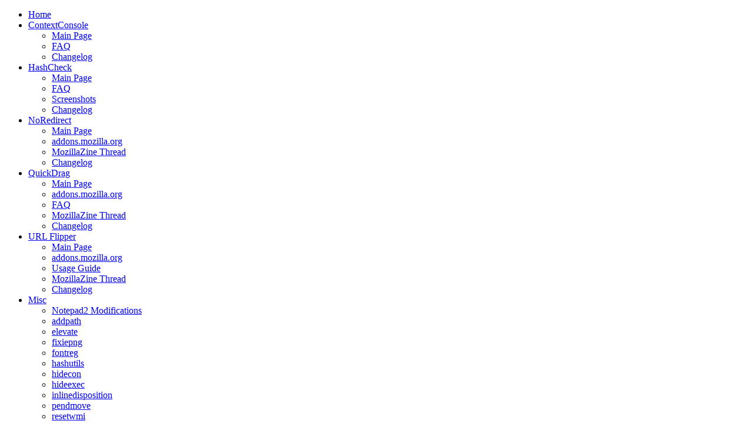

--- FILE ---
content_type: text/html;charset=UTF-8
request_url: http://code.kliu.org/classicfox/screenshots/
body_size: 2469
content:
<!DOCTYPE html PUBLIC "-//W3C//DTD XHTML 1.1//EN" "http://www.w3.org/TR/xhtml11/DTD/xhtml11.dtd">

<html xmlns="http://www.w3.org/1999/xhtml" xml:lang="en-US" dir="ltr">
<head>
	<title>ClassicFox Firefox/Thunderbird Extension - Screenshots</title>

	<link rel="alternate" href="/announcements" type="application/atom+xml" title="code.kliu.org Announcements" />
	<link rel="icon" href="/favicon.png" type="image/png" />
	<link rel="stylesheet" href="/.layout/main-dark.css" type="text/css" />

	<!--[if lt IE 8]>
	<link rel="stylesheet" href="/.layout/msie.css" type="text/css" />
	<![endif]-->

	<meta http-equiv="Content-Type" content="text/html; charset=UTF-8" />
	<meta name="Copyright" content="Copyright (C) 1998-2011 Kai Liu. All rights reserved." />
</head>
<body>

<div id="menubar">
	<ul class="lowercase">
		<li><a href="/" title="Home">Home</a></li>
		<li><a href="/cmdopen/" title="ContextConsole Shell Extension">ContextConsole</a><ul
			><li><a href="/cmdopen/" title="Main Page">Main Page</a></li
			><li><a href="/cmdopen/faq.html" title="Frequently Asked Questions">FAQ</a></li
			><li><a href="/cmdopen/changelog.html" title="Changelog">Changelog</a></li
			></ul></li>
		<li><a href="/hashcheck/" title="HashCheck Shell Extension">HashCheck</a><ul
			><li><a href="/hashcheck/" title="Main Page">Main Page</a></li
			><li><a href="/hashcheck/faq.html" title="Frequently Asked Questions">FAQ</a></li
			><li><a href="/hashcheck/screenshots/" title="Screenshots">Screenshots</a></li
			><li><a href="/hashcheck/changelog.html" title="Changelog">Changelog</a></li
			></ul></li>
		<li><a href="/noredirect/" title="NoRedirect (Firefox Extension)">NoRedirect</a><ul
			><li><a href="/noredirect/" title="Main Page">Main Page</a></li
			><li><a href="https://addons.mozilla.org/addon/11787" title="NoRedirect @ addons.mozilla.org">addons.mozilla.org</a></li
			><li><a href="http://forums.mozillazine.org/viewtopic.php?t=1230675" title="MozillaZine Forum Thread">MozillaZine Thread</a></li
			><li><a href="/noredirect/changelog.html" title="Changelog">Changelog</a></li
			></ul></li>
		<li><a href="/quickdrag/" title="QuickDrag (Firefox Extension)">QuickDrag</a><ul
			><li><a href="/quickdrag/" title="Main Page">Main Page</a></li
			><li><a href="https://addons.mozilla.org/addon/6912" title="QuickDrag @ addons.mozilla.org">addons.mozilla.org</a></li
			><li><a href="/quickdrag/faq.html" title="Frequently Asked Questions">FAQ</a></li
			><li><a href="http://forums.mozillazine.org/viewtopic.php?t=644971" title="MozillaZine Forum Thread">MozillaZine Thread</a></li
			><li><a href="/quickdrag/changelog.html" title="Changelog">Changelog</a></li
			></ul></li>
		<li><a href="/urlflipper/" title="URL Flipper (Firefox Extension)">URL<span class="hidden">&nbsp;</span>Flipper</a><ul
			><li><a href="/urlflipper/" title="Main Page">Main Page</a></li
			><li><a href="https://addons.mozilla.org/addon/3572" title="URL Flipper @ addons.mozilla.org">addons.mozilla.org</a></li
			><li><a href="/urlflipper/usage.html" title="Usage Guide">Usage Guide</a></li
			><li><a href="http://forums.mozillazine.org/viewtopic.php?t=669335" title="MozillaZine Forum Thread">MozillaZine Thread</a></li
			><li><a href="/urlflipper/changelog.html" title="Changelog">Changelog</a></li
			></ul></li>
		<li><a href="/misc/" title="Miscellaneous Code">Misc</a><ul
			><li><a href="/misc/notepad2/" title="Notepad2 Modifications">Notepad2 Modifications</a></li
			><li><a href="/misc/addpath/" title="addpath">addpath</a></li
			><li><a href="/misc/elevate/" title="elevate">elevate</a></li
			><li><a href="/misc/fixiepng/" title="fixiepng">fixiepng</a></li
			><li><a href="/misc/fontreg/" title="FontReg (Windows Font Registration Utility)">fontreg</a></li
			><li><a href="/misc/hashutils/" title="hashutils">hashutils</a></li
			><li><a href="/misc/hidecon/" title="hidecon">hidecon</a></li
			><li><a href="/misc/hideexec/" title="hideexec">hideexec</a></li
			><li><a href="/misc/inlinedisposition/" title="InlineDisposition (Firefox Extension)">inlinedisposition</a></li
			><li><a href="/misc/pendmove/" title="pendmove">pendmove</a></li
			><li><a href="/misc/resetwmi/" title="resetwmi">resetwmi</a></li
			><li><a href="/misc/resizefile/" title="vcopy">resizefile</a></li
			><li><a href="/misc/runinf/" title="runinf">runinf</a></li
			><li><a href="/misc/stripshortname/" title="runinf">stripshortname</a></li
			><li><a href="/misc/tabsubmit/" title="TabSubmit (Firefox Extension)">tabsubmit</a></li
			><li><a href="/misc/timeclone/" title="timeclone">timeclone</a></li
			><li><a href="/misc/vcopy/" title="vcopy">vcopy</a></li
			><li><a href="/misc/vhdutils/" title="vcopy">vhdutils</a></li
			><li><a href="/misc/winisoutils/" title="winisoutils">winisoutils</a></li
			></ul></li>
		<li><a title="Archives">Archives</a><ul
			><li><a href="/classicfox/" title="ClassicFox (Firefox/Thunderbird Extension)">ClassicFox</a></li
			><li><a href="/kblog/" title="kBlog (Blogging Platform)">kBlog</a></li
			><li><a href="/kcomics/" title="kComics (Comics Aggregator)">kComics</a></li
			><li><a title="kJournal (discontinued)">kJournal (discontinued)</a></li
			><li><a title="kPerl (discontinued)">kPerl (discontinued)</a></li
			></ul></li>
		<li><a title="Feedback">Feedback</a><ul
			><li><a href="/tracker/" title="Submit Suggestions and Bug Reports">Bugs and Suggestions</a></li
			><li><a href="/cdn-cgi/l/email-protection#c1aaada8b481a2aea5a4efaaada8b4efaeb3a6" title="E-mail Me">E-mail<span class="hidden">&nbsp;Me</span></a></li
			><li><a href="https://www.paypal.com/cgi-bin/webscr?cmd=_s-xclick&amp;hosted_button_id=1533685" title="Support code.kliu.org" rel="nofollow">Donate</a></li
			></ul></li>
		<li class="menubar-item-right bold"><a href="http://www.kliu.org/about.html" title="About Me">About<span class="hidden">&nbsp;Me</span></a></li>
	</ul>
	<div class="clearance"></div>
	<hr class="hidden" />
</div>

<div id="page">

<h1 id="header">ClassicFox Firefox/Thunderbird Extension - Screenshots</h1>
<hr class="hidden" />

<div id="body" class="autoindex">
  <table>
   <tr><th valign="top"><img src="/icons/blank.gif" alt="[ICO]" /></th><th>Name</th><th>Last modified</th><th>Size</th><th>Description</th></tr>
<tr><td valign="top"><img src="/icons/back.gif" alt="[PARENTDIR]" /></td><td><a href="/classicfox/">Parent Directory</a></td><td>&nbsp;</td><td align="right">  - </td><td>&nbsp;</td></tr>
<tr><td valign="top"><img src="/icons/image2.gif" alt="[IMG]" /></td><td><a href="dropmarker-combined.png">dropmarker-combined.png</a></td><td align="right">2006-10-17 01:53  </td><td align="right">8.9K</td><td>&nbsp;</td></tr>
<tr><td valign="top"><img src="/icons/image2.gif" alt="[IMG]" /></td><td><a href="menu-combined.png">menu-combined.png</a></td><td align="right">2006-10-17 01:53  </td><td align="right"> 10K</td><td>&nbsp;</td></tr>
</table>
</div>

<hr class="hidden" />
<address id="footer">This is a server-generated directory listing.</address>

</div>

<script data-cfasync="false" src="/cdn-cgi/scripts/5c5dd728/cloudflare-static/email-decode.min.js"></script><script defer src="https://static.cloudflareinsights.com/beacon.min.js/vcd15cbe7772f49c399c6a5babf22c1241717689176015" integrity="sha512-ZpsOmlRQV6y907TI0dKBHq9Md29nnaEIPlkf84rnaERnq6zvWvPUqr2ft8M1aS28oN72PdrCzSjY4U6VaAw1EQ==" data-cf-beacon='{"version":"2024.11.0","token":"5646e7d8941a4cb18ad0ce7c2b9b15b2","r":1,"server_timing":{"name":{"cfCacheStatus":true,"cfEdge":true,"cfExtPri":true,"cfL4":true,"cfOrigin":true,"cfSpeedBrain":true},"location_startswith":null}}' crossorigin="anonymous"></script>
</body>
</html>
